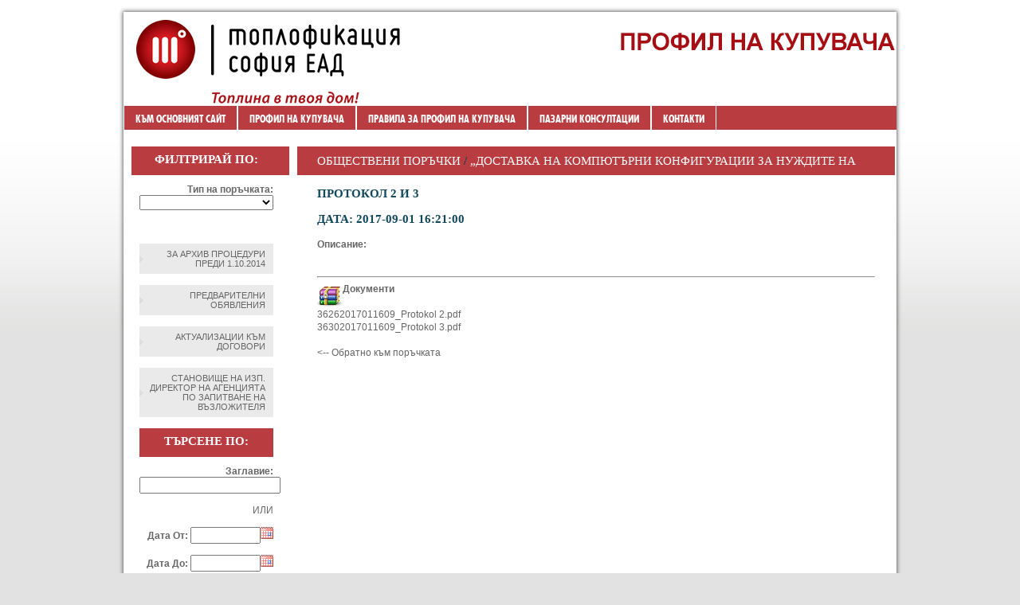

--- FILE ---
content_type: text/html; charset=UTF-8
request_url: https://zop.toplo.bg/?q=page&idd=index&publikaciqid=2313
body_size: 4179
content:
<!DOCTYPE html PUBLIC "-//W3C//DTD XHTML 1.0 Transitional//EN" "http://www.w3.org/TR/xhtml1/DTD/xhtml1-transitional.dtd">
<html xmlns="http://www.w3.org/1999/xhtml">
<head>
	<title>ТОПЛОФИКАЦИЯ СОФИЯ - Профил на купувача</title>
	<meta http-equiv="Content-Type" content="text/html; charset=utf-8"/>
	<meta name="description" content="ТОПЛОФИКАЦИЯ СОФИЯ - Профил на купувача"/>
	<meta name="keywords" content="ТОПЛОФИКАЦИЯ СОФИЯ - Профил на купувача"/>
	<meta name="author" content="Design + Development"/>
	<meta name="copyright" content="Copyright 2014"/>
<!-- Stylesheets -->
<link href="tpl/default/css/umbal.css" rel="stylesheet" type="text/css" />
<link href="tpl/default/css/scroll.css" rel="stylesheet" type="text/css" />
<script type="text/javascript" src="tpl/default/js/jquery.min.js"></script>
<script type="text/javascript" src="tpl/default/js/jquery.tablesorter.js"></script>
<script type="text/javascript" src="tpl/default/js/jquery.tablesorter.widgets.js"></script>
<script type="text/javascript" src="tpl/default/js/jquery.tablesorter.pager.js"></script>


<style type="text/css"> 
.banner {
    background: url("../uploads/site_images/84f5de72492e1a75ed0129140da5a4d5.png") no-repeat scroll left top rgba(0, 0, 0, 0);
}

.header-menu {
    background: url("../uploads/site_images/cd62bed60ff3ec2eacd66730fc4aa695.png") repeat-x scroll 0 0 rgba(0, 0, 0, 0);
}

.header-menu li a:hover {
    background: url("../uploads/site_images/fad4636286e75253583e6d2b86cd9575.png") repeat-x scroll 0 0 rgba(0, 0, 0, 0);
}

.left-menu {
    background: url("../uploads/site_images/48fb6faadece2c1759e22c2008480ba2.png") no-repeat scroll center top rgba(0, 0, 0, 0);
}

.left-menu h4.filter {
	background: url("../uploads/site_images/48fb6faadece2c1759e22c2008480ba2.png") no-repeat scroll center top rgba(0, 0, 0, 0);
	padding-top: 8px;
}

.body {
    background: url("../uploads/site_images/48fb6faadece2c1759e22c2008480ba2.png") repeat-x scroll center top rgba(0, 0, 0, 0);
}


.bgr {
    background: url("../uploads/site_images/cdc45990342e2e207acc4fa86363b0fe.png") repeat-x scroll 0 0 #e2e2e2;
}

.main_container {
    border-bottom: 2pt solid #cb203a;
}


.porachka_nomer {
    color: #cb203a;
}
</style>

<script type="text/javascript">

jQuery(document).ready(function() 
    { 
		jQuery.tablesorter.defaults.sortList = [[1,1]]; 
        jQuery("#zop_table").tablesorter( { 
        // pass the headers argument and assing a object 
        headers: {
		  // disable sorting of the first & second column - before we would have to had made two entries
		  // note that "first-name" is a class on the span INSIDE the first column th cell
		  '.sfalse' : {
			// disable it by setting the property sorter to false
			sorter: false
		  }
		} 
    } ); 
    } 
);

jQuery(document).ready(function() 
    { 
		jQuery.tablesorter.defaults.sortList = [[1,1]]; 

        jQuery("#zop_table_first").tablesorter( { 
        // pass the headers argument and assing a object 
        headers: {
		  // disable sorting of the first & second column - before we would have to had made two entries
		  // note that "first-name" is a class on the span INSIDE the first column th cell
		  '.sfalse' : {
			// disable it by setting the property sorter to false
			sorter: false
		  }
		} 
    } ); 
    } 
);
   

   $(function(){

  // define pager options
  var pagerOptions = {
    // target the pager markup - see the HTML block below
    container: $(".pager"),
    // output string - default is '{page}/{totalPages}'; possible variables: {page}, {totalPages}, {startRow}, {endRow} and {totalRows}
    output: '{startRow} - {endRow} / {filteredRows} ({totalRows})',
    // if true, the table will remain the same height no matter how many records are displayed. The space is made up by an empty
    // table row set to a height to compensate; default is false
    fixedHeight: true,
    // remove rows from the table to speed up the sort of large tables.
    // setting this to false, only hides the non-visible rows; needed if you plan to add/remove rows with the pager enabled.
    removeRows: false,
    // go to page selector - select dropdown that sets the current page
    cssGoto: '.gotoPage'
  };

  // Initialize tablesorter
  // ***********************
  $(".noborder")
    .tablesorter({
    })

    // initialize the pager plugin
    // ****************************
    .tablesorterPager(pagerOptions);

});

</script>

<script type="text/javascript">

jQuery(document).ready(function(){ 
        jQuery(".change_porachka_type").live('change',function(){
			jQuery('#porachka_type_form').submit();
		}); 
});

</script>

</head>

<body>
<div class="bgr">
<div class="main_container">
<div class="header">

<div class="header-right">
<div class="banner"></div>
<div class="header-menu">
		
<ul class='sf-menu'>
<li><a href='http://toplo.bg/'>Към основният сайт</a></li>
<li><a href='?q=page&idd=index'>Профил на купувача</a></li>
<li><a href='?q=page&idd=pravila'>ПРАВИЛА ЗА ПРОФИЛ НА КУПУВАЧА</a></li>
<li><a href='?q=page&idd=index&tip=33'>ПАЗАРНИ КОНСУЛТАЦИИ</a></li>
<li><a href='?q=page&idd=contact'>Контакти</a></li>
</ul>

</div>
</div>
</div>

<div class="bgr">
<div class="main">

<div class="left-menu">

<form method="post" id="porachka_type_form" action="/?q=page&idd=index">

<h4>Филтрирай по:</h4>

<strong>Тип на поръчката:</strong>
<div class="form-group">
												<select name="tip" class="form-control input-big change_porachka_type" style="max-width: 168px;">
<option value="" selected="selected"></option>
<option value="5">Публична покана</option>
<option value="6">Открита процедура</option>
<option value="7">Ограничена процедура</option>
<option value="8">Състезателен диалог</option>
<option value="9">Договаряне с обявление</option>
<option value="10">Договаряне без обявление</option>
<option value="11">Рамково споразумение</option>
<option value="12">Динамична система за доставки</option>
<option value="13">Система за предварителен подбор по глава 9 от ЗОП</option>
<option value="14">Конкурс по проект</option>
<option value="15">чл.14 ал.5 от ЗОП</option>
<option value="16">ОТКРИТА ПРОЦЕДУРА</option>
<option value="17">ОГРАНИЧЕНА ПРОЦЕДУРА</option>
<option value="18">СЪСТЕЗАТЕЛНА ПРОЦЕДУРА С ДОГОВАРЯНЕ</option>
<option value="19">ДОГОВАРЯНЕ С ПРЕДВАРИТЕЛНА ПОКАНА ЗА УЧАСТИЕ</option>
<option value="20">ДОГОВАРЯНЕ С ПУБЛИКУВАНЕ НА ОБЯВЛЕНИЕ ЗА ПОРЪЧКА</option>
<option value="21">СЪСТЕЗАТЕЛЕН ДИАЛОГ</option>
<option value="22">ПАРТНЬОРСТВО ЗА ИНОВАЦИИ</option>
<option value="23">ДОГОВАРЯНЕ БЕЗ ПРЕДВАРИТЕЛНО ОБЯВЛЕНИЕ</option>
<option value="24">ДОГОВАРЯНЕ БЕЗ ПРЕДВАРИТЕЛНА ПОКАНА ЗА УЧАСТИЕ</option>
<option value="25">ДОГОВАРЯНЕ БЕЗ ПУБЛИКУВАНЕ НА ОБЯВЛЕНИЕ ЗА ПОРЪЧКА</option>
<option value="26">КОНКУРС ЗА ПРОЕКТ</option>
<option value="27">ПУБЛИЧНО СЪСТЕЗАНИЕ</option>
<option value="28">ПРЯКО ДОГОВАРЯНЕ</option>
<option value="29">СЪБИРАНЕ НА ОФЕРТИ ЧРЕЗ ПОКАНА</option>
<option value="30">ПОКАНА ДО ОПРЕДЕЛЕНИ ЛИЦА</option>
<option value="31">СЪБИРАНЕ НА ОФЕРТИ С ОБЯВА</option>
<option value="32">КВАЛИФИКАЦИОННА СИСТЕМА</option>
<option value="33">ПАЗАРНА КОНСУЛТАЦИЯ</option>
</select>
					</div><br>
<!-- <input type="submit" name="filter_by_type" value="Търси" /> -->
</form>
<br><br>
<div class="cleaner"></div>

<a href="http://old.toplo.bg/%D0%BF%D1%80%D0%BE%D1%84%D0%B8%D0%BB-%D0%BD%D0%B0-%D0%BA%D1%83%D0%BF%D1%83%D0%B2%D0%B0%D1%87%D0%B0">ЗА АРХИВ ПРОЦЕДУРИ ПРЕДИ 1.10.2014</a>
<div class="cleaner"></div><br>



<a href="http://zop.toplo.bg/?q=page&idd=index&predvaritelni_obqvleniq=1">Предварителни обявления</a>
<div class="cleaner"></div><br>

<a href="http://zop.toplo.bg//?q=page&idd=index&filter_aktualizacii=1">Актуализации към договори</a>
<div class="cleaner"></div><br>

<a href="http://zop.toplo.bg//?q=page&idd=index&filter_publikacii_aop=1">Становище на изп. директор на агенцията по запитване на възложителя</a>

<div class="cleaner"></div><br>

<form method="post" action="/?q=page&idd=index">

<h4 class="filter">Търсене по:</h4>

<strong>Заглавие:</strong>
<input type="text" name="zag_search" />

<br><br>

ИЛИ

<br><br>

<strong>Дата От:</strong>

<script type="text/javascript" src="https://zop.toplo.bg/js/toggle.js"></script>
<script src="https://zop.toplo.bg/js/jquery-ui.min.js" type="text/javascript"></script>
<link rel="stylesheet" href="https://zop.toplo.bg/js/css/jquery-ui.css" type="text/css" media="all" />
<link rel="stylesheet" href="https://zop.toplo.bg/js/css/ui.theme.css" type="text/css" media="all" />
<script src="https://zop.toplo.bg/js/addcalendar.js" type="text/javascript"></script>
<script src="https://zop.toplo.bg/js/input_add.js" type="text/javascript"></script>
<script type='text/javascript' src='https://zop.toplo.bg/js/fullcalendar.min.js'></script>
<script language="text/javascript" type="text/javascript" src="https://zop.toplo.bg/js/jquery.validate.js"></script>
<script language="text/javascript" type="text/javascript" src="https://zop.toplo.bg/js/popup.js"></script>
<script language="text/javascript" type="text/javascript" src="https://zop.toplo.bg/js/jquery.simplemodal.js"></script>


<input type="text" name="start_date" value="" maxlength="10" style="width:80px;" id="start_date"  />
<br><br>

<strong>Дата До:</strong>

<input type="text" name="end_date" value="" maxlength="10" style="width:80px;" id="end_date"  />

<br>
<br>

<input type="submit" name="filter_values" value="Търси" />

<br>
<br>

</form>

<div class="cleaner"></div>


</div>

<div class="body">

<div class="content">
						<h1><span><a href="?q=page&idd=index">Обществени поръчки</a> / <a href="?q=page&idd=index&porachkaid=20170712IQOk2599312">„Доставка на компютърни конфигурации за нуждите на „Топлофикация София” ЕАД с две обособени позиции”</a></span></h1>
					
					<h3>Протокол 2 и 3</h3><h4>Дата: 2017-09-01 16:21:00</h4><strong>Описание: </strong><p><br></p><hr><img style="float:left" src="tpl/default/img/rar.png" alt="" /> <strong>Документи</strong><div style="clear:both;"></div><a href="/uploads/files/20170712IQOk2599312/36262017011609_Protokol 2.pdf">36262017011609_Protokol 2.pdf</a><br /><a href="/uploads/files/20170712IQOk2599312/36302017011609_Protokol 3.pdf">36302017011609_Protokol 3.pdf</a><br /><br /><b><a href="?q=page&idd=index&porachkaid=20170712IQOk2599312"><-- Обратно към поръчката</a></b>
</div>


</div>

<div class="clear"></div>

</div>
<script type="text/javascript" >
banner = 'order';
</script>

</div>

<div class="clear"></div>
<div class="bgr">
<div class="bgr-bottom">
<div class="footer">

<div class="bottom-menu"></div>
2014 © Софтуер за управление на процедури по ЗОП - <a href="http://www.prozop.bg" target="_blank">ПроЗОП</a></div>

</div>
</div>

</div>


</body>
</html>


